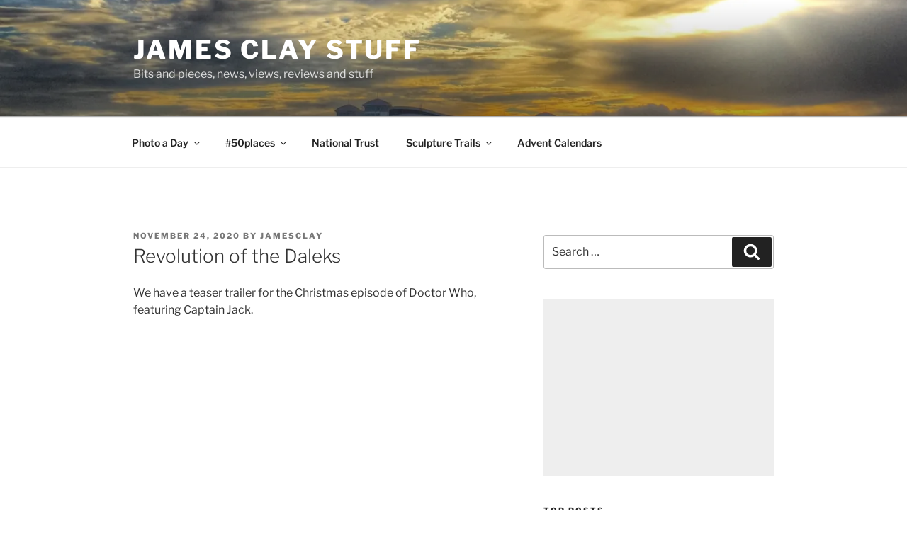

--- FILE ---
content_type: text/html; charset=utf-8
request_url: https://www.google.com/recaptcha/api2/aframe
body_size: 265
content:
<!DOCTYPE HTML><html><head><meta http-equiv="content-type" content="text/html; charset=UTF-8"></head><body><script nonce="66bz0log0-71w5jtHxj3mg">/** Anti-fraud and anti-abuse applications only. See google.com/recaptcha */ try{var clients={'sodar':'https://pagead2.googlesyndication.com/pagead/sodar?'};window.addEventListener("message",function(a){try{if(a.source===window.parent){var b=JSON.parse(a.data);var c=clients[b['id']];if(c){var d=document.createElement('img');d.src=c+b['params']+'&rc='+(localStorage.getItem("rc::a")?sessionStorage.getItem("rc::b"):"");window.document.body.appendChild(d);sessionStorage.setItem("rc::e",parseInt(sessionStorage.getItem("rc::e")||0)+1);localStorage.setItem("rc::h",'1768533570761');}}}catch(b){}});window.parent.postMessage("_grecaptcha_ready", "*");}catch(b){}</script></body></html>